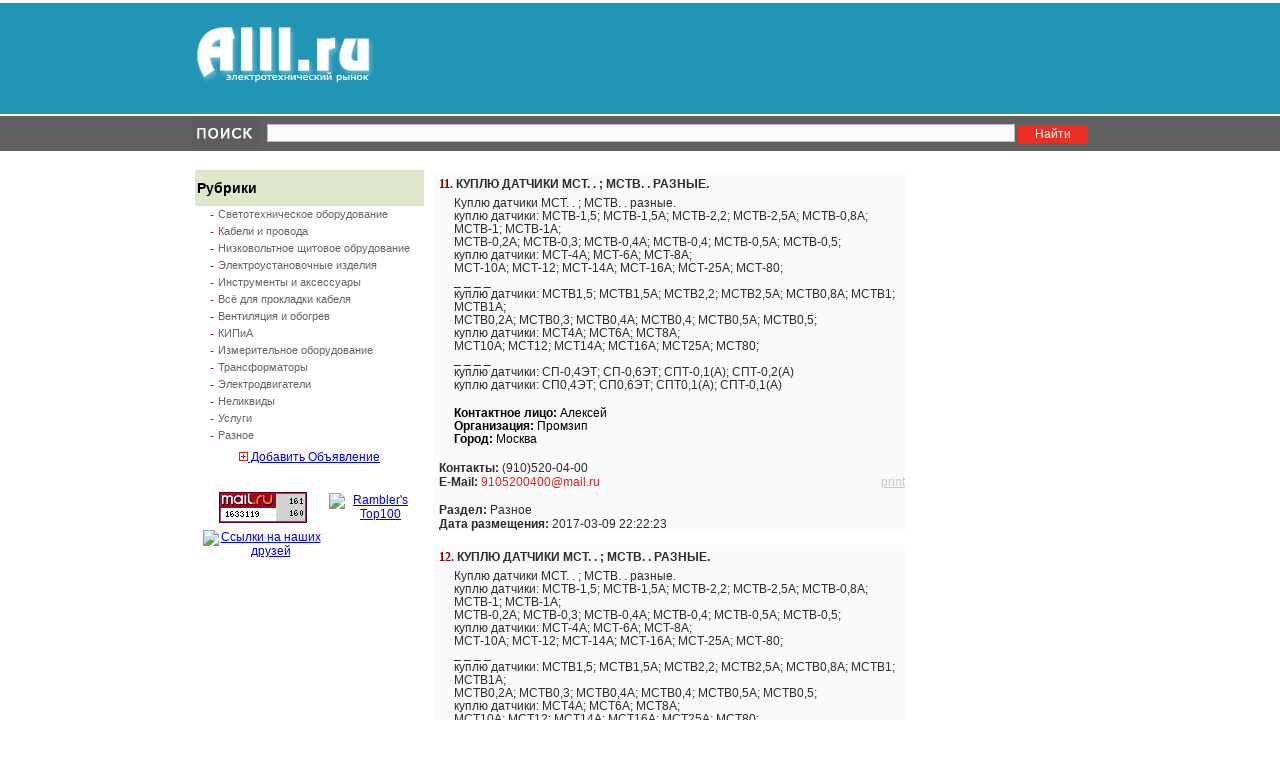

--- FILE ---
content_type: text/html; charset=windows-1251
request_url: http://alll.ru/notice/section/?page=1&id=11
body_size: 5148
content:


<!DOCTYPE html PUBLIC "-//W3C//DTD XHTML 1.0 Transitional//EN" "http://www.w3.org/TR/xhtml1/DTD/xhtml1-transitional.dtd"><html>

<head>

<title> Разное | Alll.ru: Весь электротехнический рынок России и СНГ</title>

<meta name="robots" content="all" />
<meta http-equiv="Content-Type" content="text/html; charset=windows-1251" />
<meta name="keywords" content="Разное Alll.ru: Весь электротехнический рынок России и СНГ" />
<meta name="description" content="Разное Alll.ru: Весь электротехнический рынок России и СНГ" />

<link rel="stylesheet" type="text/css" href="/files/css/kernel.css" />
<link rel="stylesheet" type="text/css" href="/files/css/default.css" />

</head>

<body leftmargin="0" topmargin="0" rightmargin="0" bottommargin="0" marginwidth="0">

<index>
  <table width="100%" border="0" cellpadding="0" cellspacing="0">
    <tr>
      <td bgcolor="#2295B4"><table width="900" border="0" align="center" cellpadding="5" cellspacing="0">
          <tr>
            <td width="178"><a href="http://www.alll.ru"><img src="/images/logo1.jpg" width="178" height="101" border="0" /></a></td>
            <td width="702"><div align="right">

<script type='text/javascript'><!--//<![CDATA[
   var m3_u = (location.protocol=='https:'?'https://ruscable.su/www/delivery/ajs.php':'http://ruscable.su/www/delivery/ajs.php');
   var m3_r = Math.floor(Math.random()*99999999999);
   if (!document.MAX_used) document.MAX_used = ',';
   document.write ("<scr"+"ipt type='text/javascript' src='"+m3_u);
   document.write ("?zoneid=40");
   document.write ('&amp;cb=' + m3_r);
   if (document.MAX_used != ',') document.write ("&amp;exclude=" + document.MAX_used);
   document.write (document.charset ? '&amp;charset='+document.charset : (document.characterSet ? '&amp;charset='+document.characterSet : ''));
   document.write ("&amp;loc=" + escape(window.location));
   if (document.referrer) document.write ("&amp;referer=" + escape(document.referrer));
   if (document.context) document.write ("&context=" + escape(document.context));
   if (document.mmm_fo) document.write ("&amp;mmm_fo=1");
   document.write ("'><\/scr"+"ipt>");
//]]>--></script><noscript><a href='http://ruscable.su/www/delivery/ck.php?n=ad1667ac&amp;cb=546456' target='_blank'><img src='http://ruscable.su/www/delivery/avw.php?zoneid=40&amp;cb=546456&amp;n=ad1667ac' border='0' alt='' /></a></noscript>

			</div></td>
          </tr>
        </table></td>
    </tr>
    <tr>
      <td height="2"></td>
    </tr>
    <tr>
      <td bgcolor="#606060"><table width="900" border="0" align="center" cellpadding="0" cellspacing="0">
        <tr>
          <td bgcolor="#606060"><table width="900" border="0" cellspacing="0" cellpadding="2">
            <tr>
              <td width="67"><img src="/images/src3.jpg" width="67" height="31" /></td>
              <td><form action="/notice/search/" method="get">
                <div align="right">
  <input style="width: 90%;" class="serh" type="text" name="find">
  <input class="knp" type="submit" value="Найти">
                </div>
              </form></td>
              </tr>
          </table></td>
          </tr>
      </table></td>
    </tr>
    <tr>
      <td>&nbsp;</td>
    </tr>
    <tr>
      <td><table width="900" border="0" align="center" cellpadding="5" cellspacing="0">
        <tr>
          <td width="229" valign="top"><table width="100%" border="0" cellpadding="2" cellspacing="0">
            <tr>
              <td height="32" bgcolor="#DEE7C9"><h3 align="left">Рубрики&nbsp;</h3></td>
            </tr>
            <tr>
              <td valign="top"><div class="d" align="right">
                  <!--razdel-->
                  <u>-</u><a href="/notice/section/section1.html" title="Светотехническое оборудование">Светотехническое оборудование</a><u>-</u><a href="/notice/section/section2.html" title="Кабели и провода">Кабели и провода</a><u>-</u><a href="/notice/section/section3.html" title="Низковольтное щитовое обрудование">Низковольтное щитовое обрудование</a><u>-</u><a href="/notice/section/section4.html" title="Электроустановочные изделия">Электроустановочные изделия</a><u>-</u><a href="/notice/section/section5.html" title="Инструменты и аксессуары">Инструменты и аксессуары</a><u>-</u><a href="/notice/section/section6.html" title="Всё для прокладки кабеля">Всё для прокладки кабеля</a><u>-</u><a href="/notice/section/section7.html" title="Вентиляция и обогрев">Вентиляция и обогрев</a><u>-</u><a href="/notice/section/section8.html" title="КИПиА">КИПиА</a><u>-</u><a href="/notice/section/section9.html" title="Измерительное оборудование">Измерительное оборудование</a><u>-</u><a href="/notice/section/section10.html" title="Трансформаторы">Трансформаторы</a><u>-</u><a href="/notice/section/section12.html" title="Электродвигатели">Электродвигатели</a><u>-</u><a href="/notice/section/section13.html" title="Неликвиды">Неликвиды</a><u>-</u><a href="/notice/section/section14.html" title="Услуги">Услуги</a>                  <u>-</u><a href="/notice/section/section11.html" title="Разное">Разное</a>
                  <!--/razdel-->
              </div></td>
            </tr>
            <tr>
              <td><a href="/notice/add_notice/"><img src="/images/add2.gif" width="9" height="9" border="0" />&nbsp;Добавить Объявление</a></td>
            </tr>
            <tr>
              <td>&nbsp;</td>
            </tr>
            <tr>
              <td>
<table width="100%" border="0" cellspacing="5">
      <tr>
        <td><!--Rating@Mail.ru COUNTEr--><script language="JavaScript" type="text/javascript"><!--
d=document;var a='';a+=';r='+escape(d.referrer)
js=10//--></script><script language="JavaScript1.1" type="text/javascript"><!--
a+=';j='+navigator.javaEnabled()
js=11//--></script><script language="JavaScript1.2" type="text/javascript"><!--
s=screen;a+=';s='+s.width+'*'+s.height
a+=';d='+(s.colorDepth?s.colorDepth:s.pixelDepth)
js=12//--></script><script language="JavaScript1.3" type="text/javascript"><!--
js=13//--></script><script language="JavaScript" type="text/javascript"><!--
d.write('<a href="http://top.mail.ru/jump?from=1094021"'+
' target=_top><img src="http://d1.cb.b0.a1.top.list.ru/counter'+
'?id=1094021;t=219;js='+js+a+';rand='+Math.random()+
'" alt="Рейтинг@Mail.ru"'+' border=0 height=31 width=88/><\/a>')
if(11<js)d.write('<'+'!-- ')//--></script><noscript><a
target=_top href="http://top.mail.ru/jump?from=1094021"><img
src="http://d1.cb.b0.a1.top.list.ru/counter?js=na;id=1094021;t=219"
border=0 height=31 width=88
alt="Рейтинг@Mail.ru"/></a></noscript><script language="JavaScript" type="text/javascript"><!--
if(11<js)d.write('--'+'>')//--></script><!--/COUNTER-->
</td>
        <td><!--begin of Top100 logo-->
<a href="http://top100.rambler.ru/top100/">
<img src="http://top100-images.rambler.ru/top100/banner-88x31-rambler-red2.gif" alt="Rambler's Top100" width=88 height=31 border=0></a>
<!--end of Top100 logo --></td>
      </tr>
      <tr>
        <td><a href="/cat72.php" title="Ссылки на наших друзей"><img src="http://1ya.ru/a/l_ex.gif" alt="Ссылки на наших друзей" /></a></td>
        <td>&nbsp;</td>
      </tr>
      <tr>
        <td>&nbsp;</td>
        <td>&nbsp;</td>
      </tr>
      <tr>
        <td>&nbsp;</td>
        <td><script src="http://www.google-analytics.com/urchin.js" type="text/javascript">
</script>
<script type="text/javascript">
_uacct = "UA-1659184-5";
urchinTracker();
</script></td>
      </tr>
</table>              </td>
            </tr>
            <tr>
              <td>

<script type='text/javascript'><!--//<![CDATA[
   var m3_u = (location.protocol=='https:'?'https://ruscable.su/www/delivery/ajs.php':'http://ruscable.su/www/delivery/ajs.php');
   var m3_r = Math.floor(Math.random()*99999999999);
   if (!document.MAX_used) document.MAX_used = ',';
   document.write ("<scr"+"ipt type='text/javascript' src='"+m3_u);
   document.write ("?zoneid=98");
   document.write ('&amp;cb=' + m3_r);
   if (document.MAX_used != ',') document.write ("&amp;exclude=" + document.MAX_used);
   document.write (document.charset ? '&amp;charset='+document.charset : (document.characterSet ? '&amp;charset='+document.characterSet : ''));
   document.write ("&amp;loc=" + escape(window.location));
   if (document.referrer) document.write ("&amp;referer=" + escape(document.referrer));
   if (document.context) document.write ("&context=" + escape(document.context));
   if (document.mmm_fo) document.write ("&amp;mmm_fo=1");
   document.write ("'><\/scr"+"ipt>");
//]]>--></script><noscript><a href='http://ruscable.su/www/delivery/ck.php?n=ad6d5397&amp;cb=472471346132445' target='_blank'><img src='http://ruscable.su/www/delivery/avw.php?zoneid=98&amp;cb=472471346132445&amp;n=ad6d5397' border='0' alt='' /></a></noscript>

              </td>
            </tr>
          </table></td>
          <td width="471" valign="top">	
	<div id="obv">	
<!--объявление-->
		<div class="tx">
			<h3>11. <a href="/notice/inf/obv_39028.html">Куплю датчики МСТ. . ; МСТВ. . разные. </a></h3>

			<i>
Куплю датчики МСТ. . ; МСТВ. . разные. <br />
 куплю датчики:  МСТВ-1,5; МСТВ-1,5А; МСТВ-2,2; МСТВ-2,5А; МСТВ-0,8А; МСТВ-1; МСТВ-1А; <br />
 МСТВ-0,2А; МСТВ-0,3; МСТВ-0,4А; МСТВ-0,4; МСТВ-0,5А; МСТВ-0,5; <br />
 куплю датчики: МСТ-4А; МСТ-6А; МСТ-8А; <br />
 МСТ-10А; МСТ-12; МСТ-14А; МСТ-16А; МСТ-25А; МСТ-80; <br />
 _ _ _ _ <br />
 куплю датчики: МСТВ1,5; МСТВ1,5А; МСТВ2,2; МСТВ2,5А; МСТВ0,8А; МСТВ1; МСТВ1А; <br />
 МСТВ0,2А; МСТВ0,3; МСТВ0,4А; МСТВ0,4; МСТВ0,5А; МСТВ0,5; <br />
 куплю датчики: МСТ4А; МСТ6А; МСТ8А; <br />
 МСТ10А; МСТ12; МСТ14А; МСТ16А; МСТ25А; МСТ80; <br />
 _ _ _ _ <br />
куплю датчики: СП-0,4ЭТ; СП-0,6ЭТ; СПТ-0,1(А); СПТ-0,2(А) <br />
куплю датчики: СП0,4ЭТ; СП0,6ЭТ; СПТ0,1(А); СПТ-0,1(А)			<font>
			<strong>Контактное лицо:</strong> Алексей<br />
			<strong>Организация:</strong> Промзип<br />
			<strong>Город:</strong> Москва</font>
			</i>
			<div class="kont"><b>Контакты: </b>(910)520-04-00</div>
			<div class="k1"><b>E-Mail:</b> <a class="email" href="mailto:9105200400@mail.ru">9105200400@mail.ru</a></div>
			

			<div class="k1"><br><b>Раздел:</b> Разное</div>
			<div class="k1"><b>Дата размещения:</b> <a name="1"></a>2017-03-09 22:22:23</div>
			<div class="kont2" align=right><noindex><a href="/html/print-39028.html" target=_blank rel="nofollow">print</a></noindex></div><table width="100%" border="0" cellspacing="0" cellpadding="0">
  <tr>
    <td bgcolor="#FFFFFF">&nbsp;</td>
  </tr>
</table>

		</div>
<!--объявление-->
		<div class="tx">
			<h3>12. <a href="/notice/inf/obv_39027.html">Куплю датчики МСТ. . ; МСТВ. . разные. </a></h3>

			<i>
Куплю датчики МСТ. . ; МСТВ. . разные. <br />
 куплю датчики:  МСТВ-1,5; МСТВ-1,5А; МСТВ-2,2; МСТВ-2,5А; МСТВ-0,8А; МСТВ-1; МСТВ-1А; <br />
 МСТВ-0,2А; МСТВ-0,3; МСТВ-0,4А; МСТВ-0,4; МСТВ-0,5А; МСТВ-0,5; <br />
 куплю датчики: МСТ-4А; МСТ-6А; МСТ-8А; <br />
 МСТ-10А; МСТ-12; МСТ-14А; МСТ-16А; МСТ-25А; МСТ-80; <br />
 _ _ _ _ <br />
 куплю датчики: МСТВ1,5; МСТВ1,5А; МСТВ2,2; МСТВ2,5А; МСТВ0,8А; МСТВ1; МСТВ1А; <br />
 МСТВ0,2А; МСТВ0,3; МСТВ0,4А; МСТВ0,4; МСТВ0,5А; МСТВ0,5; <br />
 куплю датчики: МСТ4А; МСТ6А; МСТ8А; <br />
 МСТ10А; МСТ12; МСТ14А; МСТ16А; МСТ25А; МСТ80; <br />
 _ _ _ _ <br />
куплю датчики: СП-0,4ЭТ; СП-0,6ЭТ; СПТ-0,1(А); СПТ-0,2(А) <br />
куплю датчики: СП0,4ЭТ; СП0,6ЭТ; СПТ0,1(А); СПТ-0,1(А)			<font>
			<strong>Контактное лицо:</strong> Алексей<br />
			<strong>Организация:</strong> Промзип<br />
			<strong>Город:</strong> Москва</font>
			</i>
			<div class="kont"><b>Контакты: </b>(910)520-04-00</div>
			<div class="k1"><b>E-Mail:</b> <a class="email" href="mailto:9105200400@mail.ru">9105200400@mail.ru</a></div>
			

			<div class="k1"><br><b>Раздел:</b> Разное</div>
			<div class="k1"><b>Дата размещения:</b> <a name="1"></a>2017-03-09 21:33:21</div>
			<div class="kont2" align=right><noindex><a href="/html/print-39027.html" target=_blank rel="nofollow">print</a></noindex></div><table width="100%" border="0" cellspacing="0" cellpadding="0">
  <tr>
    <td bgcolor="#FFFFFF">&nbsp;</td>
  </tr>
</table>

		</div>
<!--объявление-->
		<div class="tx">
			<h3>13. <a href="/notice/inf/obv_38995.html">Продам фильтры 340099а, 340100а, 340042а, 340043а 340044а, 8д5886527-2, 8д588612</a></h3>

			<i>
Продам новые из складского хранения<br />
Фильтроэлементы:<br />
340.099а<br />
340.100а<br />
340.042а<br />
340.043а<br />
340.044а<br />
8д5886527-2<br />
8д5886126<br />
8д2966034-6<br />
8д2966034-10 и фильтро-диски к ним 8д6270001-5<br />
8д2966034-12<br />
<br />
Фильтры:<br />
фг 11/ 1-1<br />
13гф6сн<br />
14гф3сн-1<br />
14гф8сн-1<br />
15гф18сн<br />
8д2966038<br />
<br />
Клапаны:<br />
электормагниты:<br />
мкт-361<br />
эмт-195<br />
этм-230<br />
этм-243<br />
этм-310<br />
эмт-366<br />
этм-369<br />
клапаны   950500<br />
обратные клапаны 674600Б<br />
клапаны предохранительные 661400<br />
<br />
Автоматы защиты и переключатели:<br />
азс-2	100шт<br />
азс-30	   100шт<br />
азс- 40	  100шт<br />
азс-50	   100шт<br />
азр-30	   10шт<br />
п2нпн-45	   200шт<br />
2ппн-45	100шт<br />
2пн-20	   100шт<br />
пп45	  4шт<br />
ппн45	2шт<br />
пн-45м-2	   2шт<br />
<br />
арматура светосигнальная слц- 77 белая, синяя, зеленая, желтая, красная	   500шт<br />
лампочки к светосигнальной арматуре слц-77 СМ28V 2.8W	100шт<br />
указатели электрические типа уи1<br />
реле времени вл-27у4	2шт<br />
вилка 47кв	5шт<br />
розетка 47кв	200шт<br />
счетчик моточасов 228чп	1шт<br />
электросикундомер п30	   2шт<br />
<br />
Датчики:<br />
идт2-240с<br />
с-30/100м<br />
МСТВ-1.5АС<br />
<br />
электроприводы:<br />
мд-300т<br />
эпв-250тк<br />
эпв-150мт<br />
МПК-13А-5	2серия<br />
<br />
радиолампы:<br />
тг1-1/0.8	   40шт<br />
гу-50	10шт<br />
гу-81м	  1шт<br />
игнитрон И4-70/0.8А	3шт<br />
<br />
т.89277529363<br />
nik.yagodkin.80@mail.ru			<font>
			<strong>Контактное лицо:</strong> Никита<br />
			<strong>Организация:</strong> Никита<br />
			<strong>Город:</strong> Самара</font>
			</i>
			<div class="kont"><b>Контакты: </b>89277529363</div>
			<div class="k1"><b>E-Mail:</b> <a class="email" href="mailto:nik.yagodkin.80@mail.ru ">nik.yagodkin.80@mail.ru </a></div>
			

			<div class="k1"><br><b>Раздел:</b> Разное</div>
			<div class="k1"><b>Дата размещения:</b> <a name="1"></a>2017-02-26 10:16:28</div>
			<div class="kont2" align=right><noindex><a href="/html/print-38995.html" target=_blank rel="nofollow">print</a></noindex></div><table width="100%" border="0" cellspacing="0" cellpadding="0">
  <tr>
    <td bgcolor="#FFFFFF">&nbsp;</td>
  </tr>
</table>

		</div>
<!--объявление-->
		<div class="tx">
			<h3>14. <a href="/notice/inf/obv_38972.html">Продам: МКТ-193; МКТ-372А; МКТ-100; МКТ-17М; МКТ-180; МКТ-200А; МКТ-17Б; </a></h3>

			<i>
Продам клапаны электромагнитные: МКТ-100; МКТ-157-07А; МКТ-17Б; МКТ-17М; <br />
 МКТ-180; МКТ-193; МКТ-200А; МКТ-372А; МКТ-4-2А; МКТ-6М;  <br />
Продам клапаны электромагнитные: МКТ100; МКТ157-07А; МКТ17Б; МКТ17М; <br />
 МКТ180; МКТ193; МКТ200А; МКТ372А; МКТ4-2А; МКТ6М;  <br />
Продам клапаны электромагнитные: МКТ.100; МКТ.157-07А; МКТ.17Б; МКТ.17М; <br />
 МКТ.180; МКТ.193; МКТ.200А; МКТ.372А; МКТ.4-2А; МКТ.6М;  <br />
С хранения, продам клапаны электромагнитные: <br />
 Продам клапаны: МКТ-157-07-А; МКТ-17-Б; МКТ-17-М; МКТ-200-А; МКТ-372-А; МКТ-4-2-А; МКТ-6-М; <br />
 Продам клапаны: МКТ157-07-А; МКТ17-Б; МКТ17-М; МКТ200-А; МКТ372-А; МКТ4-2-А; МКТ6-М; <br />
 Продам клапаны: МКТ.157.07А; МКТ.17.Б; МКТ.17.М; МКТ.200.А; МКТ.372.А; МКТ.4.2.А; МКТ.6.М; <br />
 Продам клапаны: МКТ157.07А; МКТ17.Б; МКТ17.М; МКТ200.А; МКТ372.А; МКТ4.2.А; МКТ6.М;			<font>
			<strong>Контактное лицо:</strong> Алексей<br />
			<strong>Организация:</strong> Промзип<br />
			<strong>Город:</strong> Москва</font>
			</i>
			<div class="kont"><b>Контакты: </b>(910)520-04-00</div>
			<div class="k1"><b>E-Mail:</b> <a class="email" href="mailto:9105200400@mail.ru">9105200400@mail.ru</a></div>
			

			<div class="k1"><br><b>Раздел:</b> Разное</div>
			<div class="k1"><b>Дата размещения:</b> <a name="1"></a>2017-02-21 11:22:44</div>
			<div class="kont2" align=right><noindex><a href="/html/print-38972.html" target=_blank rel="nofollow">print</a></noindex></div><table width="100%" border="0" cellspacing="0" cellpadding="0">
  <tr>
    <td bgcolor="#FFFFFF">&nbsp;</td>
  </tr>
</table>

		</div>
<!--объявление-->
		<div class="tx">
			<h3>15. <a href="/notice/inf/obv_38910.html">Продам: вентиль 992АТ-2 ; вентиль 992АТ-3 ; вентиль 992АТ-5 </a></h3>

			<i>
Продам: вентиль 992АТ-2; вентиль 992АТ-3; вентиль 992АТ-5; <br />
 Продам вентили (краны) высокого давления 992АТ-2; 992АТ-3; 992АТ-5; <br />
 вентиль (кран) высокого давления 992АТ-2 ; <br />
 вентиль (кран) высокого давления 992АТ-3 ; <br />
 вентиль (кран) высокого давления 992АТ-5 ; <br />
 _ _ _ _ _ _ <br />
 вентили высокого давления 992АТ2; 992АТ3; 992АТ5; <br />
 вентили высокого давления 992АТ.2; 992АТ.3; 992АТ.5; <br />
 вентили высокого давления 992АТ/2; 992АТ/3; 992АТ/5; <br />
 Продам 992-АТ2; 992-АТ3; 992-АТ5; 992-АТ-2; 992-АТ-3; 992-АТ-5; <br />
 Продам 992.АТ2; 992.АТ3; 992.АТ5; 992.АТ.2; 992.АТ.3; 992.АТ.5;			<font>
			<strong>Контактное лицо:</strong> Алексей<br />
			<strong>Организация:</strong> Промзип<br />
			<strong>Город:</strong> Москва</font>
			</i>
			<div class="kont"><b>Контакты: </b>(910)520-04-00</div>
			<div class="k1"><b>E-Mail:</b> <a class="email" href="mailto:9105200400@mail.ru">9105200400@mail.ru</a></div>
			

			<div class="k1"><br><b>Раздел:</b> Разное</div>
			<div class="k1"><b>Дата размещения:</b> <a name="1"></a>2017-02-09 09:00:56</div>
			<div class="kont2" align=right><noindex><a href="/html/print-38910.html" target=_blank rel="nofollow">print</a></noindex></div><table width="100%" border="0" cellspacing="0" cellpadding="0">
  <tr>
    <td bgcolor="#FFFFFF">&nbsp;</td>
  </tr>
</table>

		</div>

<div id="page">
 <a class="listing" href="/notice/section/?id=11&page=0">[1]</a><a class="listing_active" > [2] </a> <a class="listing" href="/notice/section/?id=11&page=2">[3]</a> <a class="listing" href="/notice/section/?id=11&page=3">[4]</a> <a class="listing" href="/notice/section/?id=11&page=4">[5]</a> <a class="listing" href="/notice/section/?id=11&page=5">[6]</a> <a class="listing" href="/notice/section/?id=11&page=6">[7]</a> <a class="listing" href="/notice/section/?id=11&page=7">[8]</a> <a class="listing" href="/notice/section/?id=11&page=8">[9]</a> <a class="listing" href="/notice/section/?id=11&page=9">[10]</a> <a class="listing" href="/notice/section/?id=11&page=10">[11]</a></div>
	</div></td>
          <td width="170" valign="top"><table width="100%" border="0" cellspacing="0">
  <tr>
    <td>
   </td>
  </tr>
</table>
</td>
        </tr>
        
      </table></td>
    </tr>
    <tr>
      <td>&nbsp;</td>
    </tr>
    <tr>
      <td bgcolor="#E9E9E9"><table width="900" border="0" align="center" cellpadding="5" cellspacing="5">

          <tr>
            <td colspan="3">
              <div align="center">Copyright © 2004-2007<br> 
                  <a class=email href="mailto:alll49@mail.ru">связаться с нами</a>
              </div>
            </td>
          </tr>
          
        </table></td>
    </tr>
  </table>
  </index></div></div></div>
</body>
</html>


--- FILE ---
content_type: text/css
request_url: http://alll.ru/files/css/kernel.css
body_size: 426
content:
#kom_error {
	BACKGROUND-COLOR: #FFFFFF; 
	border-top: 1px solid #F2F2F2; 
	border-left: 1px solid #F2F2F2; 
	border-bottom: 2px solid #E1E1E1;  
	border-right: 2px solid #E1E1E1; 
	margin: 5px 0px 5px 0px; 
	FONT-SIZE: 14px; 
	padding: 0px 0px 0px 0px;
	background-repeat: no-repeat;
	}
#kom_error_zag {
	BACKGROUND-COLOR: #E5E5E5; 
	border-top: 0px solid #F2F2F2; 
	border-left: 0px solid #F2F2F2; 
	border-bottom: 0px solid #999999;  
	border-right: 0px solid #999999; 
	margin: 1px 1px 1px 1px; 
	padding: 5px 2px 5px 13px;
	background-repeat: no-repeat;
	text-align:center;
	}
.listing {FONT-SIZE: 10px; COLOR: #A5A5A5; FONT-FAMILY: verdana; TEXT-DECORATION: none;}
a.listing:hover {FONT-SIZE: 10px; COLOR: #FFFFFF;  background-color: #FF0A00;FONT-FAMILY: verdana; TEXT-DECORATION: none;}
.listing_active {FONT-SIZE: 10px; COLOR: #000000; FONT-FAMILY: verdana; TEXT-DECORATION: none;}
.admin_moder {FONT-SIZE: 10px; COLOR: blue; FONT-FAMILY: Georgia; TEXT-DECORATION: none;}
.error {FONT-SIZE: 12px; COLOR: red; FONT-FAMILY: Georgia; TEXT-DECORATION: none;}
.foot {FONT-SIZE: 10px; COLOR: #A5A5A5; FONT-FAMILY: verdana; TEXT-DECORATION: none;} 


--- FILE ---
content_type: text/css
request_url: http://alll.ru/files/css/default.css
body_size: 2522
content:
html , body , p , h1 , h2 , h3 , h4 , h5 , h6 , form , fieldset , a , img {
margin : 0; 
padding : 0; 
border : 0; 
} 
body {
padding-top : 3px; 
font-size : 12px; 
font-family : Verdana, Arial, Helvetica, sans-serif; 
color : #000; 
background-color : #fff; 
text-align : center; 
} 
div {
border : 0 solid #f00; 
} 
#god {
position : absolute; 
left : 50%; 
width : 774px; 
margin-left : -387px; 
} 
.razd , #t13 , #t1 , #t2 , #t3 , .inf , .tema , .text , .razd1 , #page {
clear : both; 
} 
#top , #telo , #t1 , #t13 , #t3 {
width : 774px; 
} 
.razd1 {
height : 20px; 
} 
#t21 , #t11 , #t12 , #t23 , #t232 , #t233 , #t32 , #t33 , #t31 , #obv , #menu , .nom , .tx , .razdel , .irazdel , .kub , .data , .k1 , .k2 {
float : left; 
} 
#t1 {
height : 55px; 
} 
#t11 {
width : 596px; 
height : 53px; 
background-color : #556571; 
text-align : left; 
} 
#t12 {
width : 178px; 
height : 53px; 
background-color : #556571; 
} 
#t13 {
height : 2px; 
background-color : #ffffff; 
} 
#t2 {
height : 121px; 
} 
#t21 {
width : 237px; 
height : 121px; 
background-color : #000000; 
border-right : 3px solid #ffffff; 
} 
#t23 {
background-image : url(/images/menu_tochka.gif);
width : 534px; 
height : 121px; 
background-color : #800000; 
} 
#t231 {
width : 534px; 
height : 12px; 
text-align : right; 
} 
#t232 {
width : 426px; 
height : 109px; 
} 
#t2321 {
margin-top : 2px; 
margin-left : 40px; 
text-align : left; 
} 
#t233 {
width : 108px; 
height : 109px; 
} 
#t3 {
background-color : #e4e4e4; 
height : 53px; 
text-align : left; 
} 
#t32 {
padding-left : 284px; 
} 
#t33 {
width : 100px; 
} 
#t2321 DL {
margin-top : 0; 
} 
#t2321 DL DT {
margin-top : 4px; 
font-weight : bold; 
font-size : 12px; 
color : #ffffff; 
font-family : verdana, arial, geneva; 
} 
#t2321 DL DT A {
font-weight : bold; 
font-size : 12px; 
color : #ffffff; 
font-family : verdana, arial, geneva; 
text-decoration : none; 
} 
#t2321 DL DT A:hover {
text-decoration : underline; 
} 
.serh {
border : 1px solid #c0baba; 
font : 13px arial; 
width : 385px; 
color : #961919; 
height : 14px; 
background-color : #fcfcfc; 
font-size-adjust : none; 
font-stretch : normal; 
} 
.ar {
border : 1px solid #c0baba; 
font : 11px arial; 
width : 130px; 
color : #808080; 
height : 80px; 
font-stretch : normal; 
} 
.knp {
border-right : medium none; 
border-top : medium none; 
font : 12px arial; 
border-left : medium none; 
width : 70px; 
color : #ffffff; 
border-bottom : medium none; 
height : 18px; 
background-color : #ED2D23; 
font-size-adjust : none; 
font-stretch : normal; 
}
 
#obv {
width : 471px; 
margin : 2px 0 0; 
 
text-align : left; 
} 

#obv_new {
width : 471px; 
margin : 2px 0 0; 
 
text-align : left; 
} 

.nom {
width : 25px; 
font-weight : normal; 
font-size : 10px; 
color : #2c2c2c; 
text-align : center; 
padding-top:2px;
}
 
.tx {
width : 471px; 
background-color : #FAFAFA;  
cellspacing : 4px;
}

.tx_new {
width : 700px; 
background-color : #FAFAFA;  
cellspacing : 4px;
}
 
.inf {
width : 535px; 
background-color : #f3f3f3; 
border-bottom : 3px solid #fff5ec; 
height : 16px; 
font-weight : bold; 
font-size : 10px; 
color : #606060; 
font-family : Arial; 
}
 
.razdel {
width : 50px; 
margin : 0 0 0 2px; 
padding : 2px 0 0; 
}
 
.irazdel {
width : 270px; 
color : #800000; 
text-align : center; 
padding : 2px 0 0; 
}
 
.kub {
width : 16px; 
background-color : #dbdbdb; 
height : 16px; 
}
 
.data {
width : 193px; 
text-align : right; 
padding : 2px 0 0; 
}
 
.tx h3, .tx .strong {
padding : 5px 2px 5px 5px;
font-size : 12px;
color:#800000; 
text-transform : uppercase; 
font-family : tahoma;
}
 
.tx .strong {
text-decoration : underline; 
}

.tx h3 a {
font-size : 12px; 
color : #2c2c2c; 
font-family : Arial; 
text-decoration : none; 
font-weight : bold; 
text-transform : uppercase; 
}
 
.tx h3 a:hover {
color : #000; 
} 

.tx i {
padding : 0 2px 0 20px; 
line-height : 13px;
font-weight : normal;
display:block; 
font-style:normal; 
} 

.tx font {
color:#000000;
display:block; 
margin:15px 0 15px 0;
font-size:12px; 

} 

.tx i, .tx i a {
font-size : 12px; 
color : #2c2c2c; 
font-family : Arial; 
text-decoration : none; 
} 
.tx h3 a:hover {
color : #000; 
} 
.kont , .k1 , .k2 {
font-size : 12px; 
color : #2c2c2c; 
font-family : Arial; 
padding : 0 0 0 5px; 
} 
.kont2 {
font-size : 12px; 
color : #cacaca; 
font-family : Arial; 
padding : 0 0 0 5px; 
} 
.kont2 a {
font-size : 12px; 
color : #cacaca; 
font-family : Arial; 
padding : 0 0 0 5px; 
}
.k1 {
width : 324px; 
} 
.k2 {
width : 200px; 
padding : 0; 
text-align : right; 
} 
#page {
padding:20px 0 20px 0;
text-align : center; 
} 
#menu {
width : 194px; 
text-align : left; 
} 
#reklama {
padding:20px 0 10px 35px;
border-bottom : 1px solid red; 
text-align : left; 
} 
.d {
margin : 0 0 0 3px; 
} 
.d u {
padding-left : 5px; 
font-size : 12px; 
color : #961919; 
font-family : arial; 
width : 13px; 
text-align : center; 
margin : 0; 
clear : right; 
float : left; 
display : block; 
text-decoration : none; 
} 
.d a {
font-size : 11px; 
color : #646464; 
font-family : Arial, verdana, geneva; 
text-decoration : none; 
padding : 0 0 4px; 
line-height : 13px; 
text-align : left; 
display : block; 
} 
.d a:hover {
background-color : #D6221B; 
color : #FFFFFF; 
} 
.d h3 {
padding : 5px 0 0 4px; 
clear : both; 
font-weight : normal; 
font-size : 12px; 
color : #961919; 
font-family : arial, verdana, geneva; 
height : 20px; 
} 
#sub {
padding : 5px 0 0 4px; 
height : 20px; 
border-bottom : 1px solid red; 
} 
#sub a {
font-size : 11px; 
color : #D6221B; 
font-family : arial, verdana, geneva; 
text-decoration : none; 
margin : 0; 
line-height : 13px; 
text-align : left; 
} 
#sub a:hover {
background-color : #FFFFFF; 
color : #D6221B; 
}
#bot {
margin : 3px 0; 
clear : both; 
height : 31px; 
background-color : #F0F0F0; 
font-size:12px;
} 
.niz {
margin-top : 90px; 
font-size : 10px; 
color : #ffffff; 
font-family : verdana, arial, geneva; 
} 

#titl, #in h1 {
width : 774px; 
height : 53px; 
background-color : #556571; 
text-align : center; 
border-bottom: solid 2px #fff;
color:#fff;
font-size : 22px; 
} 

#t3i {
border-top: solid 3px #fff;
background-color : #e4e4e4; 
height : 26px; 
text-align : left; 
} 

.glav {
padding-top:18px;
display:block;
color:#fff;
text-decoration : none;
}
.r {
padding-top:10px;
display:block;
color:#fff;
text-decoration : none;
font-size : 10px; 
font-weight : normal;
width : 237px; 
height : 110px; 
}
.zag {
	FONT-SIZE: 14px; 
	COLOR: #FFFFFF; 
	FONT-FAMILY: arial; 
	margin-top: 17px; 
	font-weight : normal;
	text-align : center;
}
.email {
	FONT-SIZE: 12px; 
	COLOR: #D6221B; 
	FONT-FAMILY: Arial; 
	TEXT-DECORATION: none;
}
.email:hover {
	FONT-SIZE: 12px; 
	COLOR: #D6221B; 
	FONT-FAMILY: Arial; 
	TEXT-DECORATION: underline;
}
.url {
	FONT-SIZE: 11px; 
	COLOR: #ccc; 
	FONT-FAMILY: Arial; 
	TEXT-DECORATION: none;
}
.url:hover {
	FONT-SIZE: 11px; 
	COLOR: #000; 
	FONT-FAMILY: Arial; 
	
}

.poh {
	FONT-SIZE: 30px; 
	COLOR: #993300; 
	text-align : center;
	padding:30px 0 0 0;
	clear:both;
}

#counter {
	text-align : right;
	FONT-SIZE: 13px;
	float:right;
	height:35px;
}
#info {
	padding-top:4px;
	text-align : center;
	FONT-SIZE: 10px;
	COLOR: #000; 
	FONT-FAMILY: tahoma; 
}
#info a{
	COLOR: #000; 
	TEXT-DECORATION: none; 
}
#info a:hover{
	COLOR: #993300; 
}

.dal {
	padding:10px 0 10px 0;
	font-weight : bold;
	color:#0000ff;
}

/*vistavka*/

#vist {
margin:0 40px 40px 40px;
FONT-SIZE: 12px;
}
.v_data{
color:#FF3300;
padding-top:20px;
}
.v_name{
padding-top:20px;
float:left;
}
.v_text{
clear:both;
}

/* - vistavka*/

#begun {
clear:both;
padding:20px 40px 0 40px;
FONT-SIZE: 12px;
font-family : tahoma, Arial, Helvetica, sans-serif; 
}
#begun a
{
font-family : tahoma; 
}
#google {
margin:40px 0 0 40px;
}

.link-v {FONT-WEIGHT: normal; FONT-SIZE: 10px; COLOR: #FFFFFF; FONT-FAMILY: verdana; TEXT-DECORATION: none; margin: 0px 0 0 3px;}
a.link-v:hover {TEXT-DECORATION: underline;}

.nedvtabl {	FONT-WEIGHT: bold; FONT-SIZE: 10px; COLOR: #606060; FONT-FAMILY: Arial;}
.nedvtabl2 {FONT-WEIGHT: bold; FONT-SIZE: 10px; COLOR: #800000; FONT-FAMILY: Arial;}
.nedvtabltext {FONT-SIZE: 10px; COLOR: #2C2C2C; FONT-FAMILY: verdana; TEXT-DECORATION: none;}
.link2 {FONT-SIZE: 10px; COLOR: #FFFFFF; FONT-FAMILY: verdana; TEXT-DECORATION: none;}
a.nedvtabltext:hover {FONT-SIZE: 12px; COLOR: #000000; FONT-FAMILY: Arial; TEXT-DECORATION: none;}


/*-----------*/
#opi p{
margin:10px;
padding:0 0 10px 0;
}
#opi ol{
margin-left:30px;
}
/*-----------*/

#fla {
float:right;
}

#b468 {
padding:20px 0 0 0;
text-align : center;
clear:both;
}

